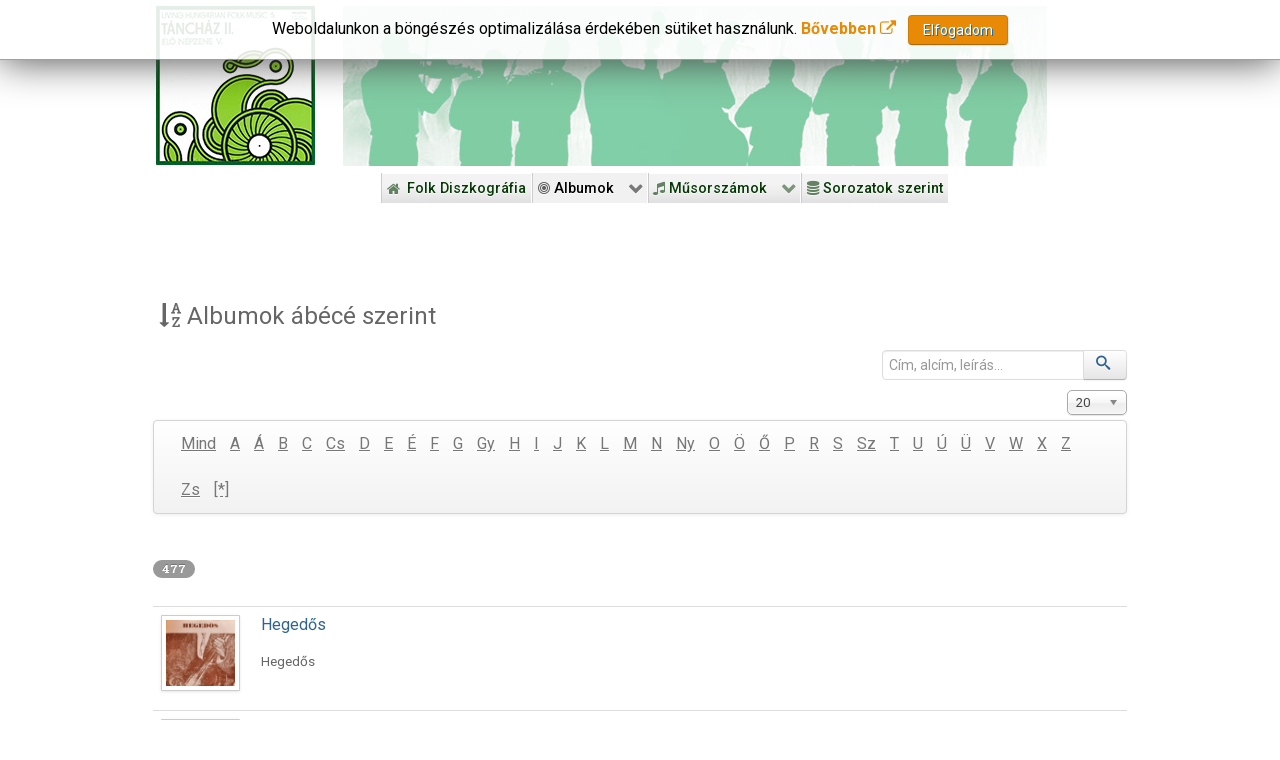

--- FILE ---
content_type: text/html; charset=utf-8
request_url: https://lemezek.tanchaz.hu/index.php/albumok/abece-szerint?start=160
body_size: 10739
content:
<!DOCTYPE html>
<html lang="hu-HU" dir="ltr">
        
<head>
    
            <meta name="viewport" content="width=device-width, initial-scale=1.0">
        <meta http-equiv="X-UA-Compatible" content="IE=edge" />
        

                <link rel="icon" type="image/x-icon" href="/templates/g5_hydrogen/custom/images/assets/images/favicon.ico" />
        
                <link rel="apple-touch-icon" sizes="180x180" href="/templates/g5_hydrogen/custom/images/assets/images/cd_touch.png">
        <link rel="icon" sizes="192x192" href="/templates/g5_hydrogen/custom/images/assets/images/cd_touch.png">
            
         <meta charset="utf-8" />
	<base href="https://lemezek.tanchaz.hu/index.php/albumok/abece-szerint" />
	<meta name="title" content="Ábécé szerint" />
	<meta name="generator" content="Joomla! - Open Source Content Management" />
	<title>Folk Diszkográfia - Ábécé szerint</title>
	<link href="/index.php/albumok/abece-szerint?format=feed&amp;type=rss" rel="alternate" type="application/rss+xml" title="RSS 2.0" />
	<link href="/index.php/albumok/abece-szerint?format=feed&amp;type=atom" rel="alternate" type="application/atom+xml" title="Atom 1.0" />
	<link href="/favicon.ico" rel="shortcut icon" type="image/vnd.microsoft.icon" />
	<link href="/media/plg_system_browserupdatewarning/css/BrowserUpdateWarning.css" rel="stylesheet" />
	<link href="/components/com_ibfolk/assets/css/style.css" rel="stylesheet" />
	<link href="/media/jui/css/chosen.css?8ecfc6c37710feb3fc25ae39c9b75add" rel="stylesheet" />
	<link href="/media/jui/css/jquery.searchtools.css?8ecfc6c37710feb3fc25ae39c9b75add" rel="stylesheet" />
	<link href="/plugins/system/jce/css/content.css?aa754b1f19c7df490be4b958cf085e7c" rel="stylesheet" />
	<link href="/plugins/system/wfmediaelement/css/mediaelementplayer.min.css?8ecfc6c37710feb3fc25ae39c9b75add" rel="stylesheet" />
	<link href="/media/plg_system_jcemediabox/css/jcemediabox.min.css?7d30aa8b30a57b85d658fcd54426884a" rel="stylesheet" />
	<link href="/modules/mod_jbcookies/assets/css/jbcookies.css" rel="stylesheet" />
	<link href="/media/system/css/modal.css?8ecfc6c37710feb3fc25ae39c9b75add" rel="stylesheet" />
	<link href="https://lemezek.tanchaz.hu/plugins/content/addtoany/addtoany.css" rel="stylesheet" />
	<link href="/media/gantry5/engines/nucleus/css-compiled/nucleus.css" rel="stylesheet" />
	<link href="/templates/g5_hydrogen/custom/css-compiled/hydrogen_9.css" rel="stylesheet" />
	<link href="/media/gantry5/assets/css/bootstrap-gantry.css" rel="stylesheet" />
	<link href="/media/gantry5/engines/nucleus/css-compiled/joomla.css" rel="stylesheet" />
	<link href="/media/jui/css/icomoon.css" rel="stylesheet" />
	<link href="/media/gantry5/assets/css/font-awesome.min.css" rel="stylesheet" />
	<link href="/templates/g5_hydrogen/custom/css-compiled/hydrogen-joomla_9.css" rel="stylesheet" />
	<link href="/templates/g5_hydrogen/custom/css-compiled/custom_9.css" rel="stylesheet" />
	<style>
#scrollToTop {
	cursor: pointer;
	font-size: 0.9em;
	position: fixed;
	text-align: center;
	z-index: 9999;
	-webkit-transition: background-color 0.2s ease-in-out;
	-moz-transition: background-color 0.2s ease-in-out;
	-ms-transition: background-color 0.2s ease-in-out;
	-o-transition: background-color 0.2s ease-in-out;
	transition: background-color 0.2s ease-in-out;

	background: #121212;
	color: #d6cece;
	border-radius: 3px;
	padding-left: 0px;
	padding-right: 0px;
	padding-top: 2px;
	padding-bottom: 2px;
	right: 20px; bottom: 20px;
}

#scrollToTop:hover {
	background: #0088cc;
	color: #ffffff;
}

#scrollToTop > img {
	display: block;
	margin: 0 auto;
}
	</style>
	<script type="application/json" class="joomla-script-options new">{"csrf.token":"373214588abf97fc2c24da504f052eaf","system.paths":{"root":"","base":""},"joomla.jtext":{"PLG_SYS_BROWSERUPDATEWARNING_JS_TIMETOUPGRADE":"It&#39;s time to upgrade your browser.","PLG_SYS_BROWSERUPDATEWARNING_JS_UPDATECURRENT":"Click here to update your current browser","PLG_SYS_BROWSERUPDATEWARNING_JS_IE":"Download Internet Explorer","PLG_SYS_BROWSERUPDATEWARNING_JS_SAFARI":"Download Safari","PLG_SYS_BROWSERUPDATEWARNING_JS_FIREFOX":"Download Firefox","PLG_SYS_BROWSERUPDATEWARNING_JS_CHROME":"Download Chrome","PLG_SYS_BROWSERUPDATEWARNING_JS_OPERA":"Download Opera","PLG_SYS_BROWSERUPDATEWARNING_JS_WHYSHOULDI":"Why you should update:","PLG_SYS_BROWSERUPDATEWARNING_JS_WHYFASTER":"Websites load faster","PLG_SYS_BROWSERUPDATEWARNING_JS_WHYSAFER":"Safer Browsing","PLG_SYS_BROWSERUPDATEWARNING_JS_WHYRENDER":"Websites render correctly","PLG_SYS_BROWSERUPDATEWARNING_JS_WHYMORE":"Other great features","PLG_SYS_BROWSERUPDATEWARNING_JS_CONTINUE":"Continue"}}</script>
	<script src="/media/jui/js/jquery.min.js?8ecfc6c37710feb3fc25ae39c9b75add"></script>
	<script src="/media/jui/js/jquery-noconflict.js?8ecfc6c37710feb3fc25ae39c9b75add"></script>
	<script src="/media/jui/js/jquery-migrate.min.js?8ecfc6c37710feb3fc25ae39c9b75add"></script>
	<script src="/media/plg_system_sl_scrolltotop/js/scrolltotop_jq.js"></script>
	<script src="/media/system/js/mootools-core.js?8ecfc6c37710feb3fc25ae39c9b75add"></script>
	<script src="/media/system/js/core.js?8ecfc6c37710feb3fc25ae39c9b75add"></script>
	<script src="/media/system/js/mootools-more.js?8ecfc6c37710feb3fc25ae39c9b75add"></script>
	<script src="/media/plg_system_browserupdatewarning/js/BrowserUpdateWarning.js"></script>
	<script src="/media/system/js/polyfill.filter.js?8ecfc6c37710feb3fc25ae39c9b75add"></script>
	<script src="/media/system/js/polyfill.xpath.js?8ecfc6c37710feb3fc25ae39c9b75add"></script>
	<script src="/media/system/js/tabs-state.js?8ecfc6c37710feb3fc25ae39c9b75add"></script>
	<script src="/media/jui/js/chosen.jquery.min.js?8ecfc6c37710feb3fc25ae39c9b75add"></script>
	<script src="/media/jui/js/jquery.searchtools.min.js?8ecfc6c37710feb3fc25ae39c9b75add"></script>
	<script src="/media/jui/js/bootstrap.min.js?8ecfc6c37710feb3fc25ae39c9b75add"></script>
	<script src="/plugins/system/wfmediaelement/js/mediaelement-and-player.min.js?8ecfc6c37710feb3fc25ae39c9b75add"></script>
	<script src="/media/plg_system_jcemediabox/js/jcemediabox.min.js?7d30aa8b30a57b85d658fcd54426884a"></script>
	<script src="/media/system/js/modal.js?8ecfc6c37710feb3fc25ae39c9b75add"></script>
	<script src="https://static.addtoany.com/menu/page.js" defer></script>
	<script>
jQuery(document).ready(function() {
	jQuery(document.body).SLScrollToTop({
		'image':		'<i class="fa fa-fw fa-2x fa-arrow-circle-o-up" alt="Top"></i>',
		'text':			'',
		'title':		'Top',
		'className':	'scrollToTop',
		'duration':		500
	});
});window.addEvent('domready',function(){
Joomla.JText.load();
var plg_system_browserupdatewarning_cookie = Cookie.read('plg_system_browserupdatewarning');
	if(!plg_system_browserupdatewarning_cookie) {
		var plg_system_browserupdatewarning = new BrowserUpdateWarning({
			'opacity': 30,
			'imagesDirectory': '/media/plg_system_browserupdatewarning/images/',
			'allowContinue':true,
			'minVersion_ie':9,
			'downloadOptions':["ie","safari","firefox","chrome","opera"]
		});
		plg_system_browserupdatewarning.check();
	}
});
var plg_system_browserupdatewarning_language = []
var plg_system_browserupdatewarning_cookiepath = '';
	jQuery(function ($) {
		initChosen();
		$("body").on("subform-row-add", initChosen);

		function initChosen(event, container)
		{
			container = container || document;
			$(container).find("select").chosen({"disable_search_threshold":12,"search_contains":true,"allow_single_deselect":true,"placeholder_text_multiple":"\u00cdrjon be vagy v\u00e1lasszon ki n\u00e9h\u00e1ny be\u00e1ll\u00edt\u00e1st","placeholder_text_single":"A nyelvi csomag nem egyezik ezzel a Joomla!-verzi\u00f3val. Hi\u00e1nyozhat n\u00e9h\u00e1ny karakterl\u00e1nc.","no_results_text":"Nincsenek egyez\u0151 eredm\u00e9nyek"});
		}
	});
	
				(function($){
					$(document).ready(function() {
						$('#adminForm').searchtools(
							{"filtersHidden":true,"defaultLimit":"20","searchFieldSelector":"#filter_search","orderFieldSelector":"#list_fullordering","formSelector":"#adminForm"}
						);
					});
				})(jQuery);
			jQuery(function($){ initTooltips(); $("body").on("subform-row-add", initTooltips); function initTooltips (event, container) { container = container || document;$(container).find(".hasTooltip").tooltip({"html": true,"container": "body"});} });jQuery(document).ready(function($){$("audio,video").mediaelementplayer();});jQuery(document).ready(function(){WfMediabox.init({"base":"\/","theme":"squeeze","width":"80%","height":"","lightbox":0,"shadowbox":0,"icons":1,"overlay":1,"overlay_opacity":0.8,"overlay_color":"#000000","transition_speed":500,"close":2,"labels":{"close":"PLG_SYSTEM_JCEMEDIABOX_LABEL_CLOSE","next":"PLG_SYSTEM_JCEMEDIABOX_LABEL_NEXT","previous":"PLG_SYSTEM_JCEMEDIABOX_LABEL_PREVIOUS","cancel":"PLG_SYSTEM_JCEMEDIABOX_LABEL_CANCEL","numbers":"PLG_SYSTEM_JCEMEDIABOX_LABEL_NUMBERS","numbers_count":"PLG_SYSTEM_JCEMEDIABOX_LABEL_NUMBERS_COUNT","download":"PLG_SYSTEM_JCEMEDIABOX_LABEL_DOWNLOAD"},"swipe":true,"expand_on_click":true});});
		jQuery(function($) {
			SqueezeBox.initialize({});
			initSqueezeBox();
			$(document).on('subform-row-add', initSqueezeBox);

			function initSqueezeBox(event, container)
			{
				SqueezeBox.assign($(container || document).find('a.jbcookies').get(), {
					parse: 'rel'
				});
			}
		});

		window.jModalClose = function () {
			SqueezeBox.close();
		};

		// Add extra modal close functionality for tinyMCE-based editors
		document.onreadystatechange = function () {
			if (document.readyState == 'interactive' && typeof tinyMCE != 'undefined' && tinyMCE)
			{
				if (typeof window.jModalClose_no_tinyMCE === 'undefined')
				{
					window.jModalClose_no_tinyMCE = typeof(jModalClose) == 'function'  ?  jModalClose  :  false;

					jModalClose = function () {
						if (window.jModalClose_no_tinyMCE) window.jModalClose_no_tinyMCE.apply(this, arguments);
						tinyMCE.activeEditor.windowManager.close();
					};
				}

				if (typeof window.SqueezeBoxClose_no_tinyMCE === 'undefined')
				{
					if (typeof(SqueezeBox) == 'undefined')  SqueezeBox = {};
					window.SqueezeBoxClose_no_tinyMCE = typeof(SqueezeBox.close) == 'function'  ?  SqueezeBox.close  :  false;

					SqueezeBox.close = function () {
						if (window.SqueezeBoxClose_no_tinyMCE)  window.SqueezeBoxClose_no_tinyMCE.apply(this, arguments);
						tinyMCE.activeEditor.windowManager.close();
					};
				}
			}
		};
		
	</script>

    
                    <link rel="icon" type="image/png" href="https://lemezek.tanchaz.hu/favicon-96x96.png" sizes="96x96" />
<link rel="icon" type="image/svg+xml" href="https://lemezek.tanchaz.hu/favicon.svg" />
<link rel="shortcut icon" href="https://lemezek.tanchaz.hu/favicon.ico" />
<link rel="apple-touch-icon" sizes="180x180" href="https://lemezek.tanchaz.hu/apple-touch-icon.png" />
<link rel="manifest" href="https://lemezek.tanchaz.hu/site.webmanifest" />
<!-- Google tag (gtag.js) -->
<script async src="https://www.googletagmanager.com/gtag/js?id=G-2GF4Z5XF16"></script>
<script>
  window.dataLayer = window.dataLayer || [];
  function gtag(){dataLayer.push(arguments);}
  gtag('js', new Date());

  gtag('config', 'G-2GF4Z5XF16');
</script>
            
</head>

    <body class="gantry site com_ibfolk view-albums no-layout no-task dir-ltr itemid-1578 outline-9 g-offcanvas-left g-2column-left g-style-preset1">
        <div x-ms-format-detection="none">
        <div id="g-offcanvas"  data-g-offcanvas-swipe="1" data-g-offcanvas-css3="1">
                        <div class="g-grid">                        

        <div class="g-block size-100">
             <div id="mobile-menu-8396-particle" class="g-content g-particle">            <div id="g-mobilemenu-container" data-g-menu-breakpoint="64rem"></div>
            </div>
        </div>
            </div>
    </div>
        <div id="g-page-surround">
                        <div class="g-offcanvas-hide g-offcanvas-toggle" data-offcanvas-toggle><i class="fa fa-fw fa-bars"></i></div>
                                
                                


                
    
                    <header id="g-header">
                    <div class="g-container">                                <div class="g-grid">                        

        <div class="g-block size-21 center">
             <div id="logo-2607-particle" class="g-content g-particle">            <a href="/index.php/" target="_self" title="Magyar Folk Revival Diszkográfia" aria-label="Magyar Folk Revival Diszkográfia"  class="gantry-logo">
                        <img src="/templates/g5_hydrogen/custom/images/hungaroton_slpx_18042.jpg"  alt="Magyar Folk Revival Diszkográfia" />
            </a>
            </div>
        </div>
                    

        <div class="g-block size-79 align-left no-mobile">
             <div id="logo-9973-particle" class="g-content g-particle">            <a href="/" target="_self" title="Folk Revival Diszkográfia" aria-label="Folk Revival Diszkográfia" rel="home" class="gantry-logo">
                        <img src="/templates/g5_hydrogen/custom/images/silhouette.jpg"  alt="Folk Revival Diszkográfia" />
            </a>
            </div>
        </div>
            </div>
            </div>
        
        </header>
    
                    


                
    
                    <section id="g-navigation">
                    <div class="g-container">                                <div class="g-grid">                        

        <div class="g-block size-100">
             <div id="custom-9972-particle" class="g-content g-particle">            &nbsp;
            </div>
        </div>
            </div>
                            <div class="g-grid">                        

        <div class="g-block size-5">
             <div class="spacer"></div>
        </div>
                    

        <div class="g-block size-95 center no-mobile">
             <div id="custom-6309-particle" class="g-content g-particle">            
            </div>
        </div>
            </div>
                            <div class="g-grid">                        

        <div class="g-block size-100 no-mobile">
             <div id="menu-6961-particle" class="g-content g-particle">            <nav class="g-main-nav" data-g-hover-expand="true">
        <ul class="g-toplevel">
                                                                                                                
        
                
        
                
        
        <li class="g-menu-item g-menu-item-type-component g-menu-item-101 g-standard  ">
                            <a class="g-menu-item-container" href="/index.php">
                                                <i class="fa fa-home" aria-hidden="true"></i>
                                                    <span class="g-menu-item-content">
                                    <span class="g-menu-item-title">Folk Diszkográfia</span>
            
                    </span>
                                                </a>
                                </li>
    
                                                                                                
        
                
        
                
        
        <li class="g-menu-item g-menu-item-type-separator g-menu-item-1930 g-parent active g-standard  ">
                            <div class="g-menu-item-container" data-g-menuparent="">                                                                            <span class="g-separator g-menu-item-content">            <span class="g-menu-item-title"><i class="fa fa-bullseye"></i>&nbsp;Albumok</span>
            </span>
                                        <span class="g-menu-parent-indicator"></span>                            </div>                                                                <ul class="g-dropdown g-inactive g-fade g-dropdown-right">
            <li class="g-dropdown-column">
                        <div class="g-grid">
                        <div class="g-block size-100">
            <ul class="g-sublevel">
                <li class="g-level-1 g-go-back">
                    <a class="g-menu-item-container" href="#" data-g-menuparent=""><span>Back</span></a>
                </li>
                                                                                                                    
        
                
        
                
        
        <li class="g-menu-item g-menu-item-type-component g-menu-item-1578 active  myalbum">
                            <a class="g-menu-item-container" href="/index.php/albumok/abece-szerint">
                                                                <span class="g-menu-item-content">
                                    <span class="g-menu-item-title"><i class="fa fa-sort-alpha-asc"></i>&nbsp;Ábécé szerint</span>
            
                    </span>
                                                </a>
                                </li>
    
                                                                                                
        
                
        
                
        
        <li class="g-menu-item g-menu-item-type-component g-menu-item-1141  myalbum">
                            <a class="g-menu-item-container" href="/index.php/albumok/kiadasi-evek-szerint">
                                                                <span class="g-menu-item-content">
                                    <span class="g-menu-item-title"><i class="fa fa-calendar"></i>&nbsp;Kiadási évek szerint</span>
            
                    </span>
                                                </a>
                                </li>
    
                                                                                                
        
                
        
                
        
        <li class="g-menu-item g-menu-item-type-component g-menu-item-1865  myalbum">
                            <a class="g-menu-item-container" href="/index.php/albumok/kiadok-szerint">
                                                                <span class="g-menu-item-content">
                                    <span class="g-menu-item-title"><i class="fa fa-th-large"></i>&nbsp;Kiadók szerint</span>
            
                    </span>
                                                </a>
                                </li>
    
                                                                                                
        
                
        
                
        
        <li class="g-menu-item g-menu-item-type-component g-menu-item-1863  myalbum">
                            <a class="g-menu-item-container" href="/index.php/albumok/orszagok-szerint">
                                                                <span class="g-menu-item-content">
                                    <span class="g-menu-item-title"><i class="fa fa-globe"></i>&nbsp;Országok szerint</span>
            
                    </span>
                                                </a>
                                </li>
    
                                                                                                
        
                
        
                
        
        <li class="g-menu-item g-menu-item-type-component g-menu-item-2110  myalbum">
                            <a class="g-menu-item-container" href="/index.php/albumok/sorozatok-szerint">
                                                                <span class="g-menu-item-content">
                                    <span class="g-menu-item-title"><i class="fa fa-database"></i>&nbsp;Sorozatok szerint</span>
            
                    </span>
                                                </a>
                                </li>
    
                                                                                                
        
                
        
                
        
        <li class="g-menu-item g-menu-item-type-component g-menu-item-1864  myalbum">
                            <a class="g-menu-item-container" href="/index.php/albumok/adathordozok-szerint">
                                                                <span class="g-menu-item-content">
                                    <span class="g-menu-item-title"><i class="fa fa-archive"></i>&nbsp;Adathordozók szerint</span>
            
                    </span>
                                                </a>
                                </li>
    
                                                                                                
        
                
        
                
        
        <li class="g-menu-item g-menu-item-type-component g-menu-item-1896  myalbum">
                            <a class="g-menu-item-container" href="/index.php/albumok/mufajok-szerint">
                                                                <span class="g-menu-item-content">
                                    <span class="g-menu-item-title"><i class="fa fa-bolt"></i>&nbsp;Műfajok szerint</span>
            
                    </span>
                                                </a>
                                </li>
    
                                                                                                
        
                
        
                
        
        <li class="g-menu-item g-menu-item-type-component g-menu-item-2099  myalbum">
                            <a class="g-menu-item-container" href="/index.php/albumok/albumtipusok-szerint">
                                                                <span class="g-menu-item-content">
                                    <span class="g-menu-item-title"><i class="fa fa-th"></i>&nbsp;Albumtípusok szerint</span>
            
                    </span>
                                                </a>
                                </li>
    
                                                                                                
        
                
        
                
        
        <li class="g-menu-item g-menu-item-type-component g-menu-item-1934  myalbum">
                            <a class="g-menu-item-container" href="/index.php/albumok/egyuttesek-szerint">
                                                                <span class="g-menu-item-content">
                                    <span class="g-menu-item-title"><span class="icon-cogs"></span>&nbsp;Együttesek szerint</span>
            
                    </span>
                                                </a>
                                </li>
    
                                                                                                
        
                
        
                
        
        <li class="g-menu-item g-menu-item-type-component g-menu-item-1929  myalbum">
                            <a class="g-menu-item-container" href="/index.php/albumok/eloadok-szerint">
                                                                <span class="g-menu-item-content">
                                    <span class="g-menu-item-title"><i class="fa fa-user"></i>&nbsp;Előadók szerint</span>
            
                    </span>
                                                </a>
                                </li>
    
                                                                                                
        
                
        
                
        
        <li class="g-menu-item g-menu-item-type-component g-menu-item-1933  myalbum">
                            <a class="g-menu-item-container" href="/index.php/albumok/szerzok-szerint">
                                                                <span class="g-menu-item-content">
                                    <span class="g-menu-item-title"><i class="fa fa-user-o"></i>&nbsp;Szerzők szerint</span>
            
                    </span>
                                                </a>
                                </li>
    
                                                                                                
        
                
        
                
        
        <li class="g-menu-item g-menu-item-type-component g-menu-item-1944  myalbum">
                            <a class="g-menu-item-container" href="/index.php/albumok/kereses">
                                                                <span class="g-menu-item-content">
                                    <span class="g-menu-item-title"><i class="fa fa-search"></i>&nbsp;Keresés</span>
            
                    </span>
                                                </a>
                                </li>
    
    
            </ul>
        </div>
            </div>

            </li>
        </ul>
            </li>
    
                                                                                                
        
                
        
                
        
        <li class="g-menu-item g-menu-item-type-separator g-menu-item-1140 g-parent g-standard  ">
                            <div class="g-menu-item-container" data-g-menuparent="">                                                                            <span class="g-separator g-menu-item-content">            <span class="g-menu-item-title"><i class="fa fa-music"></i>&nbsp;Műsorszámok</span>
            </span>
                                        <span class="g-menu-parent-indicator"></span>                            </div>                                                                <ul class="g-dropdown g-inactive g-fade g-dropdown-right">
            <li class="g-dropdown-column">
                        <div class="g-grid">
                        <div class="g-block size-100">
            <ul class="g-sublevel">
                <li class="g-level-1 g-go-back">
                    <a class="g-menu-item-container" href="#" data-g-menuparent=""><span>Back</span></a>
                </li>
                                                                                                                    
        
                
        
                
        
        <li class="g-menu-item g-menu-item-type-component g-menu-item-1129  mytrack">
                            <a class="g-menu-item-container" href="/index.php/musorszamok/abece-szerint">
                                                                <span class="g-menu-item-content">
                                    <span class="g-menu-item-title"><i class="fa fa-sort-alpha-asc"></i>&nbsp;Ábécé szerint</span>
            
                    </span>
                                                </a>
                                </li>
    
                                                                                                
        
                
        
                
        
        <li class="g-menu-item g-menu-item-type-component g-menu-item-1142  mytrack">
                            <a class="g-menu-item-container" href="/index.php/musorszamok/egyuttesek-szerint">
                                                                <span class="g-menu-item-content">
                                    <span class="g-menu-item-title"><span class="icon-cogs"></span>&nbsp;Együttesek szerint</span>
            
                    </span>
                                                </a>
                                </li>
    
                                                                                                
        
                
        
                
        
        <li class="g-menu-item g-menu-item-type-component g-menu-item-1391  mytrack">
                            <a class="g-menu-item-container" href="/index.php/musorszamok/eloadok-szerint">
                                                                <span class="g-menu-item-content">
                                    <span class="g-menu-item-title"><i class="fa fa-user"></i>&nbsp;Előadók szerint</span>
            
                    </span>
                                                </a>
                                </li>
    
                                                                                                
        
                
        
                
        
        <li class="g-menu-item g-menu-item-type-component g-menu-item-1928  mytrack">
                            <a class="g-menu-item-container" href="/index.php/musorszamok/szerzok-szerint">
                                                                <span class="g-menu-item-content">
                                    <span class="g-menu-item-title"><i class="fa fa-user-o"></i>&nbsp;Szerzők szerint</span>
            
                    </span>
                                                </a>
                                </li>
    
                                                                                                
        
                
        
                
        
        <li class="g-menu-item g-menu-item-type-component g-menu-item-2111  mytrack">
                            <a class="g-menu-item-container" href="/index.php/musorszamok/sorozatok-szerint">
                                                                <span class="g-menu-item-content">
                                    <span class="g-menu-item-title"><i class="fa fa-database"></i>&nbsp;Sorozatok szerint</span>
            
                    </span>
                                                </a>
                                </li>
    
                                                                                                
        
                
        
                
        
        <li class="g-menu-item g-menu-item-type-component g-menu-item-1937  mytrack">
                            <a class="g-menu-item-container" href="/index.php/musorszamok/kiadok-szerint">
                                                                <span class="g-menu-item-content">
                                    <span class="g-menu-item-title"><i class="fa fa-th-large"></i>&nbsp;Kiadók szerint</span>
            
                    </span>
                                                </a>
                                </li>
    
                                                                                                
        
                
        
                
        
        <li class="g-menu-item g-menu-item-type-component g-menu-item-1938  mytrack">
                            <a class="g-menu-item-container" href="/index.php/musorszamok/kiadasi-evek-szerint">
                                                                <span class="g-menu-item-content">
                                    <span class="g-menu-item-title"><i class="fa fa-calendar"></i>&nbsp;Kiadási évek szerint</span>
            
                    </span>
                                                </a>
                                </li>
    
                                                                                                
        
                
        
                
        
        <li class="g-menu-item g-menu-item-type-component g-menu-item-1940  mytrack">
                            <a class="g-menu-item-container" href="/index.php/musorszamok/orszagok-szerint">
                                                                <span class="g-menu-item-content">
                                    <span class="g-menu-item-title"><i class="fa fa-globe"></i>&nbsp;Országok szerint</span>
            
                    </span>
                                                </a>
                                </li>
    
                                                                                                
        
                
        
                
        
        <li class="g-menu-item g-menu-item-type-component g-menu-item-1941  mytrack">
                            <a class="g-menu-item-container" href="/index.php/musorszamok/adathordozok-szerint">
                                                                <span class="g-menu-item-content">
                                    <span class="g-menu-item-title"><i class="fa fa-archive"></i>&nbsp;Adathordozók szerint</span>
            
                    </span>
                                                </a>
                                </li>
    
                                                                                                
        
                
        
                
        
        <li class="g-menu-item g-menu-item-type-component g-menu-item-1942  mytrack">
                            <a class="g-menu-item-container" href="/index.php/musorszamok/mufajok-szerint">
                                                                <span class="g-menu-item-content">
                                    <span class="g-menu-item-title"><i class="fa fa-bolt"></i>&nbsp;Műfajok szerint</span>
            
                    </span>
                                                </a>
                                </li>
    
                                                                                                
        
                
        
                
        
        <li class="g-menu-item g-menu-item-type-component g-menu-item-2100  mytrack">
                            <a class="g-menu-item-container" href="/index.php/musorszamok/albumtipusok-szerint">
                                                                <span class="g-menu-item-content">
                                    <span class="g-menu-item-title"><i class="fa fa-th"></i>&nbsp;Albumtípusok szerint</span>
            
                    </span>
                                                </a>
                                </li>
    
                                                                                                
        
                
        
                
        
        <li class="g-menu-item g-menu-item-type-component g-menu-item-1939  mytrack">
                            <a class="g-menu-item-container" href="/index.php/musorszamok/kereses">
                                                                <span class="g-menu-item-content">
                                    <span class="g-menu-item-title"><i class="fa fa-search"></i>&nbsp;Keresés</span>
            
                    </span>
                                                </a>
                                </li>
    
    
            </ul>
        </div>
            </div>

            </li>
        </ul>
            </li>
    
                                                                                                
        
                
        
                
        
        <li class="g-menu-item g-menu-item-type-url g-menu-item-601 g-standard  ">
                            <a class="g-menu-item-container mobile-only" href="http://tanchaz.hu/">
                                                <i class="fa fa-external-link-square" aria-hidden="true"></i>
                                                    <span class="g-menu-item-content">
                                    <span class="g-menu-item-title">tanchaz.hu</span>
            
                    </span>
                                                </a>
                                </li>
    
                                                                                                
        
                
        
                
        
        <li class="g-menu-item g-menu-item-type-url g-menu-item-2149 g-standard  ">
                            <a class="g-menu-item-container mobile-only" href="http://tanchaz50.hu/">
                                                <i class="fa fa-external-link-square" aria-hidden="true"></i>
                                                    <span class="g-menu-item-content">
                                    <span class="g-menu-item-title">Táncház 50</span>
            
                    </span>
                                                </a>
                                </li>
    
                                                                                                
        
                
        
                
        
        <li class="g-menu-item g-menu-item-type-url g-menu-item-2150 g-standard  ">
                            <a class="g-menu-item-container mobile-only" href="http://tanchazakademia.hu/">
                                                <i class="fa fa-external-link-square" aria-hidden="true"></i>
                                                    <span class="g-menu-item-content">
                                    <span class="g-menu-item-title">Táncház Akadémia</span>
            
                    </span>
                                                </a>
                                </li>
    
                                                                                                
        
                
        
                
        
        <li class="g-menu-item g-menu-item-type-url g-menu-item-600 g-standard  ">
                            <a class="g-menu-item-container mobile-only" href="http://tanchaztalalkozo.hu/">
                                                <i class="fa fa-external-link-square" aria-hidden="true"></i>
                                                    <span class="g-menu-item-content">
                                    <span class="g-menu-item-title">Táncháztalálkozó</span>
            
                    </span>
                                                </a>
                                </li>
    
                                                                                                
        
                
        
                
        
        <li class="g-menu-item g-menu-item-type-url g-menu-item-599 g-standard  ">
                            <a class="g-menu-item-container mobile-only" href="http://folkmagazin.hu/">
                                                <i class="fa fa-external-link-square" aria-hidden="true"></i>
                                                    <span class="g-menu-item-content">
                                    <span class="g-menu-item-title">folkMAGazin</span>
            
                    </span>
                                                </a>
                                </li>
    
                                                                                                
        
                
        
                
        
        <li class="g-menu-item g-menu-item-type-url g-menu-item-776 g-standard  ">
                            <a class="g-menu-item-container mobile-only" href="http://nepmuveszetmesterei.hu">
                                                <i class="fa fa-external-link-square" aria-hidden="true"></i>
                                                    <span class="g-menu-item-content">
                                    <span class="g-menu-item-title">Népművészet Mesterei</span>
            
                    </span>
                                                </a>
                                </li>
    
                                                                                                
        
                
        
                
        
        <li class="g-menu-item g-menu-item-type-url g-menu-item-984 g-standard  ">
                            <a class="g-menu-item-container mobile-only" href="http://nepmuveszetifjumesterei.hu">
                                                <i class="fa fa-external-link-square" aria-hidden="true"></i>
                                                    <span class="g-menu-item-content">
                                    <span class="g-menu-item-title">Népművészet Ifjú Mesterei</span>
            
                    </span>
                                                </a>
                                </li>
    
                                                                                                
        
                
        
                
        
        <li class="g-menu-item g-menu-item-type-url g-menu-item-777 g-standard  ">
                            <a class="g-menu-item-container mobile-only" href="http://tudasbazis.tanchaz.hu">
                                                <i class="fa fa-external-link-square" aria-hidden="true"></i>
                                                    <span class="g-menu-item-content">
                                    <span class="g-menu-item-title">Tudásbázis</span>
            
                    </span>
                                                </a>
                                </li>
    
                                                                                                
        
                
        
                
        
        <li class="g-menu-item g-menu-item-type-component g-menu-item-2109 g-standard  ">
                            <a class="g-menu-item-container" href="/index.php/sorozatok-szerint">
                                                                <span class="g-menu-item-content">
                                    <span class="g-menu-item-title"><i class="fa fa-database"></i>&nbsp;Sorozatok szerint</span>
            
                    </span>
                                                </a>
                                </li>
    
                                                                                                
        
                
        
                
        
        <li class="g-menu-item g-menu-item-type-component g-menu-item-1135 g-standard  ">
                            <a class="g-menu-item-container mobile-only" href="/index.php/kapcsolat">
                                                <i class="fa fa-connectdevelop" aria-hidden="true"></i>
                                                    <span class="g-menu-item-content">
                                    <span class="g-menu-item-title">Kapcsolat</span>
            
                    </span>
                                                </a>
                                </li>
    
    
        </ul>
    </nav>
            </div>
        </div>
            </div>
            </div>
        
        </section>
    
                
                                
                
    
                <section id="g-container-main" class="g-wrapper">
                <div class="g-container">                    <div class="g-grid">                        

        <div class="g-block size-100">
             <main id="g-main">
                                            <div class="g-grid">                        

        <div class="g-block size-100">
             <div class="g-content">
                                    <div class="platform-content"><div class="moduletable ">
						<!--googleoff: all-->
	<!-- Template Default bootstrap -->
	<div class="jb cookie top white orange ">
	    
		<!-- BG color -->
		<div class='jb cookie-bg white'></div>
	    
		<h2>In order to provide you with the best online experience this website uses cookies.</h2>
	     
		<!--<p>-->
          Weboldalunkon a böngészés optimalizálása érdekében sütiket használunk.												<!-- Button to trigger modal -->
					<a href="#jbcookies" data-toggle="modal">Bővebben <i class="fa fa-external-link"></i></a>&nbsp;&nbsp;
									<!--</p>-->
	    
		<div class="btn btn-primary jb accept orange">Elfogadom</div>
	    
	</div>
	
		    <!-- Modal -->
		<div id="jbcookies" class="modal hide fade">
			<div class="modal-header">
				<button type="button" class="close" data-dismiss="modal" aria-hidden="true">×</button>
				<h3><span style="color: #e88a05;"><i class="fa fa-info-circle"></i> Tájékoztatás</span></h3>
			</div>
			<div class="modal-body">
				Az Uniós törvények értelmében fel kell hívnunk a figyelmét arra, hogy ez a weboldal ún. „cookie”-kat, magyarul „süti”-ket használ. A sütik apró, teljes mértékben veszélytelen fájlok, amelyeket a weboldal helyez el az Ön eszközén, hogy minél egyszerűbbé tegye az Ön számára a böngészést. A sütiket letilthatja a böngészője beállításaiban. Amennyiben ezt nem teszi meg, illetve ha az „Elfogadom” feliratú gombra kattint,  azzal hozzájárul a sütik használatához.<hr>Az elfogadást követően ez a figyelmeztetés csak akkor jelenik meg újra, ha törli az ideiglenes fájlokat a böngészőjéből.			</div>
			<div class="modal-footer">
				<button class="btn" data-dismiss="modal" aria-hidden="true">Bezárás</button>
			</div>
		</div>
	
<!--googleon: all-->


	
	<script type="text/javascript">
	    jQuery(document).ready(function () { 
		
			function setCookie(c_name,value,exdays)
			{
				var exdate=new Date();
				exdate.setDate(exdate.getDate() + exdays);
				var c_value=escape(value) + ((exdays==null) ? "" : "; expires="+exdate.toUTCString()) + "; path=/";
				document.cookie=c_name + "=" + c_value;
			}
			
			function readCookie(name) {
				var nameEQ = name + "=";
				var jb = document.cookie.split(';');
				for(var i=0;i < jb.length;i++) {
					var c = jb[i];
					while (c.charAt(0)==' ') c = c.substring(1,c.length);
						if (c.indexOf(nameEQ) == 0) return c.substring(nameEQ.length,c.length);
					}
				return null;
			}
		    
			var $jb_cookie = jQuery('.jb.cookie');
			var $jb_infoaccept = jQuery('.jb.accept');
			var jbcookies = readCookie('jbcookies');
	
			if(!(jbcookies == "yes")){
			
				$jb_cookie.delay(1000).slideDown('fast'); 
	
				$jb_infoaccept.click(function(){
					setCookie("jbcookies","yes",365);
					jQuery.post('https://lemezek.tanchaz.hu/index.php/albumok/abece-szerint', 'set_cookie=1', function(){});
					$jb_cookie.slideUp('slow');
				});
			} 
	    });
	</script>

		</div></div>
            
        </div>
        </div>
            </div>
                            <div class="g-grid">                        

        <div class="g-block size-100">
             <div class="g-system-messages">
                                            <div id="system-message-container">
    </div>

            
    </div>
        </div>
            </div>
                            <div class="g-grid">                        

        <div class="g-block size-100">
             <div class="g-content">
                                                            <div class="platform-content row-fluid"><div class="span12"><div class="albums blog">
	<a name="title"></a>
		<p class="item-title" itemprop="name">
		 <i class="fa fa-sort-alpha-asc"></i>&nbsp;Albumok ábécé szerint	
	</p>
	                        		<form action="/index.php/albumok/kereses?view=find" method="post" id="searchForm" name="searchForm">
                <input type="hidden" name="373214588abf97fc2c24da504f052eaf" value="1" />                <div class="input-append pull-right">
				<input type="text" name="filter[search]" id="filter_search" size="25" maxlength="50" value="" placeholder="Cím, alcím, leírás..." />
                        	<button type="submit" name="Search" value="Keresés" class="btn" />
					<i class="icon-search"></i>
				</button>
                </div>
		</form>
	                <div class="clr clearfix"></div>
        		<form action="https://lemezek.tanchaz.hu/index.php/albumok/abece-szerint?start=160" method="post" name="adminForm" id="adminForm">
<div class="js-stools clearfix">
	<div class="clearfix">
		<div class="js-stools-container-bar">
			
		</div>		
		<div class="js-stools-container-list hidden-phone hidden-tablet">
				<div class="ordering-select hidden-phone">
					<div class="js-stools-field-list">
				<select id="list_limit" name="list[limit]" class="inputbox input-mini" onchange="this.form.submit();">
	<option value="5">5</option>
	<option value="10">10</option>
	<option value="15">15</option>
	<option value="20" selected="selected">20</option>
	<option value="25">25</option>
	<option value="30">30</option>
	
	
	
	
	
</select>
			</div>
			</div>
		</div>
	</div>
		<!-- Filters div -->
	<div class="js-stools-container-filters hidden-phone clearfix">
			</div>
	</div>
<div class="clr clearfix"></div>
        <fieldset class="filters"><div class="navbar"><div class="navbar-inner"><ul class="nav"><li class="letter"><a href="https://lemezek.tanchaz.hu/index.php/albumok/abece-szerint?start=160#title" onclick="this.form.submit()">Mind</a></li><li class="letter "><a href="https://lemezek.tanchaz.hu/index.php/albumok/abece-szerint?start=160&letter=A#title" onclick="this.form.submit()">A</a></li><li class="letter "><a href="https://lemezek.tanchaz.hu/index.php/albumok/abece-szerint?start=160&letter=Á#title" onclick="this.form.submit()">Á</a></li><li class="letter "><a href="https://lemezek.tanchaz.hu/index.php/albumok/abece-szerint?start=160&letter=B#title" onclick="this.form.submit()">B</a></li><li class="letter "><a href="https://lemezek.tanchaz.hu/index.php/albumok/abece-szerint?start=160&letter=C#title" onclick="this.form.submit()">C</a></li><li class="letter "><a href="https://lemezek.tanchaz.hu/index.php/albumok/abece-szerint?start=160&letter=Cs#title" onclick="this.form.submit()">Cs</a></li><li class="letter "><a href="https://lemezek.tanchaz.hu/index.php/albumok/abece-szerint?start=160&letter=D#title" onclick="this.form.submit()">D</a></li><li class="letter "><a href="https://lemezek.tanchaz.hu/index.php/albumok/abece-szerint?start=160&letter=E#title" onclick="this.form.submit()">E</a></li><li class="letter "><a href="https://lemezek.tanchaz.hu/index.php/albumok/abece-szerint?start=160&letter=É#title" onclick="this.form.submit()">É</a></li><li class="letter "><a href="https://lemezek.tanchaz.hu/index.php/albumok/abece-szerint?start=160&letter=F#title" onclick="this.form.submit()">F</a></li><li class="letter "><a href="https://lemezek.tanchaz.hu/index.php/albumok/abece-szerint?start=160&letter=G#title" onclick="this.form.submit()">G</a></li><li class="letter "><a href="https://lemezek.tanchaz.hu/index.php/albumok/abece-szerint?start=160&letter=Gy#title" onclick="this.form.submit()">Gy</a></li><li class="letter "><a href="https://lemezek.tanchaz.hu/index.php/albumok/abece-szerint?start=160&letter=H#title" onclick="this.form.submit()">H</a></li><li class="letter "><a href="https://lemezek.tanchaz.hu/index.php/albumok/abece-szerint?start=160&letter=I#title" onclick="this.form.submit()">I</a></li><li class="letter "><a href="https://lemezek.tanchaz.hu/index.php/albumok/abece-szerint?start=160&letter=J#title" onclick="this.form.submit()">J</a></li><li class="letter "><a href="https://lemezek.tanchaz.hu/index.php/albumok/abece-szerint?start=160&letter=K#title" onclick="this.form.submit()">K</a></li><li class="letter "><a href="https://lemezek.tanchaz.hu/index.php/albumok/abece-szerint?start=160&letter=L#title" onclick="this.form.submit()">L</a></li><li class="letter "><a href="https://lemezek.tanchaz.hu/index.php/albumok/abece-szerint?start=160&letter=M#title" onclick="this.form.submit()">M</a></li><li class="letter "><a href="https://lemezek.tanchaz.hu/index.php/albumok/abece-szerint?start=160&letter=N#title" onclick="this.form.submit()">N</a></li><li class="letter "><a href="https://lemezek.tanchaz.hu/index.php/albumok/abece-szerint?start=160&letter=Ny#title" onclick="this.form.submit()">Ny</a></li><li class="letter "><a href="https://lemezek.tanchaz.hu/index.php/albumok/abece-szerint?start=160&letter=O#title" onclick="this.form.submit()">O</a></li><li class="letter "><a href="https://lemezek.tanchaz.hu/index.php/albumok/abece-szerint?start=160&letter=Ö#title" onclick="this.form.submit()">Ö</a></li><li class="letter "><a href="https://lemezek.tanchaz.hu/index.php/albumok/abece-szerint?start=160&letter=Ő#title" onclick="this.form.submit()">Ő</a></li><li class="letter "><a href="https://lemezek.tanchaz.hu/index.php/albumok/abece-szerint?start=160&letter=P#title" onclick="this.form.submit()">P</a></li><li class="letter "><a href="https://lemezek.tanchaz.hu/index.php/albumok/abece-szerint?start=160&letter=R#title" onclick="this.form.submit()">R</a></li><li class="letter "><a href="https://lemezek.tanchaz.hu/index.php/albumok/abece-szerint?start=160&letter=S#title" onclick="this.form.submit()">S</a></li><li class="letter "><a href="https://lemezek.tanchaz.hu/index.php/albumok/abece-szerint?start=160&letter=Sz#title" onclick="this.form.submit()">Sz</a></li><li class="letter "><a href="https://lemezek.tanchaz.hu/index.php/albumok/abece-szerint?start=160&letter=T#title" onclick="this.form.submit()">T</a></li><li class="letter "><a href="https://lemezek.tanchaz.hu/index.php/albumok/abece-szerint?start=160&letter=U#title" onclick="this.form.submit()">U</a></li><li class="letter "><a href="https://lemezek.tanchaz.hu/index.php/albumok/abece-szerint?start=160&letter=Ú#title" onclick="this.form.submit()">Ú</a></li><li class="letter "><a href="https://lemezek.tanchaz.hu/index.php/albumok/abece-szerint?start=160&letter=Ü#title" onclick="this.form.submit()">Ü</a></li><li class="letter "><a href="https://lemezek.tanchaz.hu/index.php/albumok/abece-szerint?start=160&letter=V#title" onclick="this.form.submit()">V</a></li><li class="letter "><a href="https://lemezek.tanchaz.hu/index.php/albumok/abece-szerint?start=160&letter=W#title" onclick="this.form.submit()">W</a></li><li class="letter "><a href="https://lemezek.tanchaz.hu/index.php/albumok/abece-szerint?start=160&letter=X#title" onclick="this.form.submit()">X</a></li><li class="letter "><a href="https://lemezek.tanchaz.hu/index.php/albumok/abece-szerint?start=160&letter=Z#title" onclick="this.form.submit()">Z</a></li><li class="letter "><a href="https://lemezek.tanchaz.hu/index.php/albumok/abece-szerint?start=160&letter=Zs#title" onclick="this.form.submit()">Zs</a></li><li class="letter "><a href="https://lemezek.tanchaz.hu/index.php/albumok/abece-szerint?start=160&letter=[*]#title" onclick="this.form.submit()">[*]</a></li></ul></div></div></fieldset>
        	<h3><span class="badge">477</span></h3>
	<table class="table table-hover tracks">
		<tbody>
											<tr>
                                                                                <td width="100px">
                                        <div class="img-intro-left cover">
                                                                                                        <a href="/index.php/albumok/abece-szerint/540-hegedos#title" title="Kép Hegedős"><img class="img-polaroid" src="/images/covers/1985-1989/1986_Hegedos_egyuttes_1.jpg" alt="Kép Hegedős"/></a>
                                                                                        </div>
                                        </td>
                                					<td>
						<div class="track-title">
																				<a href="/index.php/albumok/abece-szerint/540-hegedos#title">Hegedős</a>
									    	<p><small>Hegedős</small></p>
							</div>
											</td>
				</tr>
											<tr>
                                                                                <td width="100px">
                                        <div class="img-intro-left cover">
                                                                                                        <a href="/index.php/albumok/abece-szerint/833-hegyeknek-volgyeben-viragoknak-mezejeben-tizedik-szlovakiai-tanchaztalalkozo#title" title="Kép Hegyeknek völgyében, virágoknak mezejében – Tizedik szlovákiai Táncháztalálkozó"><img class="img-polaroid" src="/images/covers/1995-1999/1999_Hegyeknek_volgyeben_1.jpg" alt="Kép Hegyeknek völgyében, virágoknak mezejében – Tizedik szlovákiai Táncháztalálkozó"/></a>
                                                                                        </div>
                                        </td>
                                					<td>
						<div class="track-title">
																				<a href="/index.php/albumok/abece-szerint/833-hegyeknek-volgyeben-viragoknak-mezejeben-tizedik-szlovakiai-tanchaztalalkozo#title">Hegyeknek völgyében, virágoknak mezejében – Tizedik szlovákiai Táncháztalálkozó</a>
									    						</div>
											</td>
				</tr>
											<tr>
                                                                                <td width="100px">
                                        <div class="img-intro-left cover">
                                                                                                        <a href="/index.php/albumok/abece-szerint/304-hippoglassus-hippoglassus#title" title="Kép Hippoglassus hippoglassus"><img class="img-polaroid" src="/images/covers/1990-1994/1994_Okros_Balogh_Kalman_Hippoglassus_Hippoglassus_1.jpg" alt="Kép Hippoglassus hippoglassus"/></a>
                                                                                        </div>
                                        </td>
                                					<td>
						<div class="track-title">
																				<a href="/index.php/albumok/abece-szerint/304-hippoglassus-hippoglassus#title">Hippoglassus hippoglassus</a>
									    	<p><small>Ökrös, Balogh Kálmán</small></p>
							</div>
											</td>
				</tr>
											<tr>
                                                                                <td width="100px">
                                        <div class="img-intro-left cover">
                                                                                                        <a href="/index.php/albumok/abece-szerint/408-hol-a-nadragom#title" title="Kép Hol a nadrágom?"><img class="img-polaroid" src="/images/covers/1995-1999/1995_Kalaka_Hol_a_nadragom_1.jpg" alt="Kép Hol a nadrágom?"/></a>
                                                                                        </div>
                                        </td>
                                					<td>
						<div class="track-title">
																				<a href="/index.php/albumok/abece-szerint/408-hol-a-nadragom#title">Hol a nadrágom?</a>
									    						</div>
											</td>
				</tr>
											<tr>
                                                                                <td width="100px">
                                        <div class="img-intro-left cover">
                                                                                                        <a href="/index.php/albumok/abece-szerint/574-holdudvar#title" title="Kép Holdudvar"><img class="img-polaroid" src="/images/covers/1985-1989/1989_Zsaratnok_Holdudvar_1.jpg" alt="Kép Holdudvar"/></a>
                                                                                        </div>
                                        </td>
                                					<td>
						<div class="track-title">
																				<a href="/index.php/albumok/abece-szerint/574-holdudvar#title">Holdudvar</a>
									    	<p><small>Zsarátnok</small></p>
							</div>
											</td>
				</tr>
											<tr>
                                                                                <td width="100px">
                                        <div class="img-intro-left cover">
                                                                                                        <a href="/index.php/albumok/abece-szerint/315-hungarian-folk-music#title" title="Kép Hungarian Folk Music"><img class="img-polaroid" src="/images/covers/70s/1979_Hungarian_Folk_Music_1.jpg" alt="Kép Hungarian Folk Music"/></a>
                                                                                        </div>
                                        </td>
                                					<td>
						<div class="track-title">
																				<a href="/index.php/albumok/abece-szerint/315-hungarian-folk-music#title">Hungarian Folk Music</a>
									    						</div>
											</td>
				</tr>
											<tr>
                                                                                <td width="100px">
                                        <div class="img-intro-left cover">
                                                                                                        <a href="/index.php/albumok/abece-szerint/305-hungarian-folk-music-from-rabakoz-kutasfold-mezoseg-transylvania#title" title="Kép Hungarian Folk Music From Rábaköz & Kutasföld, Mezőség, Transylvania"><img class="img-polaroid" src="/images/covers/1990-1994/1994_Okros_Balogh_Kalmas_Hungarian_Folk_Music_From_Rabakoz__Kutasfold_Mezoseg_Transylvania_1.jpg" alt="Kép Hungarian Folk Music From Rábaköz & Kutasföld, Mezőség, Transylvania"/></a>
                                                                                        </div>
                                        </td>
                                					<td>
						<div class="track-title">
																				<a href="/index.php/albumok/abece-szerint/305-hungarian-folk-music-from-rabakoz-kutasfold-mezoseg-transylvania#title">Hungarian Folk Music From Rábaköz & Kutasföld, Mezőség, Transylvania</a>
									    	<p><small>Ökrös, Balogh Kálmán</small></p>
							</div>
											</td>
				</tr>
											<tr>
                                                                                <td width="100px">
                                        <div class="img-intro-left cover">
                                                                                                        <a href="/index.php/albumok/abece-szerint/748-hungarian-folk-music-group-of-malev#title" title="Kép Hungarian Folk Music Group Of MALÉV"><img class="img-polaroid" src="/images/covers/1985-1989/1987_Kamaras_1.jpg" alt="Kép Hungarian Folk Music Group Of MALÉV"/></a>
                                                                                        </div>
                                        </td>
                                					<td>
						<div class="track-title">
																				<a href="/index.php/albumok/abece-szerint/748-hungarian-folk-music-group-of-malev#title">Hungarian Folk Music Group Of MALÉV</a>
									    	<p><small>Kamarás</small></p>
							</div>
											</td>
				</tr>
											<tr>
                                                                                <td width="100px">
                                        <div class="img-intro-left cover">
                                                                                                        <a href="/index.php/albumok/abece-szerint/733-hungarian-folk-music-delibab#title" title="Kép Hungarian Folk Music (Délibáb)"><img class="img-polaroid" src="/images/covers/1985-1989/1986_Delibab_Hungarian_Folk_Music_1.jpg" alt="Kép Hungarian Folk Music (Délibáb)"/></a>
                                                                                        </div>
                                        </td>
                                					<td>
						<div class="track-title">
																				<a href="/index.php/albumok/abece-szerint/733-hungarian-folk-music-delibab#title">Hungarian Folk Music (Délibáb)</a>
									    	<p><small>Délibáb</small></p>
							</div>
											</td>
				</tr>
											<tr>
                                                                                <td width="100px">
                                        <div class="img-intro-left cover">
                                                                                                        <a href="/index.php/albumok/abece-szerint/596-hungarian-folk-music-hegedos#title" title="Kép Hungarian Folk Music (Hegedős)"><img class="img-polaroid" src="/images/covers/1990-1994/1992_Hegedos_Hungarian_Folk_Music_2.jpg" alt="Kép Hungarian Folk Music (Hegedős)"/></a>
                                                                                        </div>
                                        </td>
                                					<td>
						<div class="track-title">
																				<a href="/index.php/albumok/abece-szerint/596-hungarian-folk-music-hegedos#title">Hungarian Folk Music (Hegedős)</a>
									    	<p><small>Hegedős</small></p>
							</div>
											</td>
				</tr>
											<tr>
                                                                                <td width="100px">
                                        <div class="img-intro-left cover">
                                                                                                        <a href="/index.php/albumok/abece-szerint/543-hungarian-folk-music-pendely#title" title="Kép Hungarian Folk Music (Pendely)"><img class="img-polaroid" src="/images/covers/1985-1989/1986_Pendely_Hungarian_Folk_Music_1.jpg" alt="Kép Hungarian Folk Music (Pendely)"/></a>
                                                                                        </div>
                                        </td>
                                					<td>
						<div class="track-title">
																				<a href="/index.php/albumok/abece-szerint/543-hungarian-folk-music-pendely#title">Hungarian Folk Music (Pendely)</a>
									    	<p><small>Pendely</small></p>
							</div>
											</td>
				</tr>
											<tr>
                                                                                <td width="100px">
                                        <div class="img-intro-left cover">
                                                                                                        <a href="/index.php/albumok/abece-szerint/805-hungarian-folk-music-szvorak-katalin-bekecs#title" title="Kép Hungarian Folk Music (Szvorák Katalin & Bekecs)"><img class="img-polaroid" src="/images/covers/1990-1994/1992_Szvorak_Kati__Bekecs_Hungarian_Folk_Music_1.jpg" alt="Kép Hungarian Folk Music (Szvorák Katalin & Bekecs)"/></a>
                                                                                        </div>
                                        </td>
                                					<td>
						<div class="track-title">
																				<a href="/index.php/albumok/abece-szerint/805-hungarian-folk-music-szvorak-katalin-bekecs#title">Hungarian Folk Music (Szvorák Katalin & Bekecs)</a>
									    	<p><small>Szvorák Katalin & Bekecs</small></p>
							</div>
											</td>
				</tr>
											<tr>
                                                                                <td width="100px">
                                        <div class="img-intro-left cover">
                                                                                                        <a href="/index.php/albumok/abece-szerint/519-hungarian-instrumental-folk-music-from-transylvania#title" title="Kép Hungarian Instrumental Folk Music From Transylvania"><img class="img-polaroid" src="/images/covers/1980-1984/1984_Ujstilus_Hungarian_Instrumental_Folk_1.jpg" alt="Kép Hungarian Instrumental Folk Music From Transylvania"/></a>
                                                                                        </div>
                                        </td>
                                					<td>
						<div class="track-title">
																				<a href="/index.php/albumok/abece-szerint/519-hungarian-instrumental-folk-music-from-transylvania#title">Hungarian Instrumental Folk Music From Transylvania</a>
									    	<p><small>Újstílus</small></p>
							</div>
											</td>
				</tr>
											<tr>
                                                                                <td width="100px">
                                        <div class="img-intro-left cover">
                                                                                                        <a href="/index.php/albumok/abece-szerint/568-hungarian-rhapsody#title" title="Kép Hungarian Rhapsody"><img class="img-polaroid" src="/images/covers/1985-1989/1989_Kormoran_Hungarian_Rhapsody_1.jpg" alt="Kép Hungarian Rhapsody"/></a>
                                                                                        </div>
                                        </td>
                                					<td>
						<div class="track-title">
																				<a href="/index.php/albumok/abece-szerint/568-hungarian-rhapsody#title">Hungarian Rhapsody</a>
									    	<p><small>Kormorán</small></p>
							</div>
											</td>
				</tr>
											<tr>
                                                                                <td width="100px">
                                        <div class="img-intro-left cover">
                                                                                                        <a href="/index.php/albumok/abece-szerint/513-hungarian-tanchaz-music-gyimesi-kalotaszegi-paloc#title" title="Kép Hungarian Táncház Music - Gyimesi, Kalotaszegi, Palóc"><img class="img-polaroid" src="/images/covers/1980-1984/1983_Ujstilus_Hungarian_Tanchaz_Music_1.jpg" alt="Kép Hungarian Táncház Music - Gyimesi, Kalotaszegi, Palóc"/></a>
                                                                                        </div>
                                        </td>
                                					<td>
						<div class="track-title">
																				<a href="/index.php/albumok/abece-szerint/513-hungarian-tanchaz-music-gyimesi-kalotaszegi-paloc#title">Hungarian Táncház Music - Gyimesi, Kalotaszegi, Palóc</a>
									    	<p><small>Újstílus</small></p>
							</div>
											</td>
				</tr>
											<tr>
                                                                                <td width="100px">
                                        <div class="img-intro-left cover">
                                                                                                        <a href="/index.php/albumok/abece-szerint/573-hungarian-village-music#title" title="Kép Hungarian Village Music"><img class="img-polaroid" src="/images/covers/1985-1989/1989_Ujstilus_Hungarian_Village_Music_1.jpg" alt="Kép Hungarian Village Music"/></a>
                                                                                        </div>
                                        </td>
                                					<td>
						<div class="track-title">
																				<a href="/index.php/albumok/abece-szerint/573-hungarian-village-music#title">Hungarian Village Music</a>
									    	<p><small>Újstílus</small></p>
							</div>
											</td>
				</tr>
											<tr>
                                                                                <td width="100px">
                                        <div class="img-intro-left cover">
                                                                                                        <a href="/index.php/albumok/abece-szerint/601-hungarian-village-music-us#title" title="Kép Hungarian Village Music (US)"><img class="img-polaroid" src="/images/covers/1990-1994/1992_Ujstilus_Hungarian_Village_Music_2.jpg" alt="Kép Hungarian Village Music (US)"/></a>
                                                                                        </div>
                                        </td>
                                					<td>
						<div class="track-title">
																				<a href="/index.php/albumok/abece-szerint/601-hungarian-village-music-us#title">Hungarian Village Music (US)</a>
									    	<p><small>Újstílus</small></p>
							</div>
											</td>
				</tr>
											<tr>
                                                                                <td width="100px">
                                        <div class="img-intro-left cover">
                                                                                                        <a href="/index.php/albumok/abece-szerint/377-huszargyerek-huszargyerek#title" title="Kép Huszárgyerek, huszárgyerek"><img class="img-polaroid" src="/images/covers/1995-1999/1998_Teka_Huszargyerek_1.jpg" alt="Kép Huszárgyerek, huszárgyerek"/></a>
                                                                                        </div>
                                        </td>
                                					<td>
						<div class="track-title">
																				<a href="/index.php/albumok/abece-szerint/377-huszargyerek-huszargyerek#title">Huszárgyerek, huszárgyerek</a>
									    	<p><small>Téka</small></p>
							</div>
											</td>
				</tr>
											<tr>
                                                                                <td width="100px">
                                        <div class="img-intro-left cover">
                                                                                                        <a href="/index.php/albumok/abece-szerint/685-huszarverbunk-verbunkok-sorozonotak-katonadalok-1848-49-jegyeben#title" title="Kép Huszárverbunk - Verbunkok, sorozónóták, katonadalok 1848-49 jegyében"><img class="img-polaroid" src="/images/covers/1995-1999/1998_Bekes_banda_1.jpg" alt="Kép Huszárverbunk - Verbunkok, sorozónóták, katonadalok 1848-49 jegyében"/></a>
                                                                                        </div>
                                        </td>
                                					<td>
						<div class="track-title">
																				<a href="/index.php/albumok/abece-szerint/685-huszarverbunk-verbunkok-sorozonotak-katonadalok-1848-49-jegyeben#title">Huszárverbunk - Verbunkok, sorozónóták, katonadalok 1848-49 jegyében</a>
									    	<p><small>Békés Banda</small></p>
							</div>
											</td>
				</tr>
											<tr>
                                                                                <td width="100px">
                                        <div class="img-intro-left cover">
                                                                                                        <a href="/index.php/albumok/abece-szerint/696-huzd-a-harangot-in-memoriam-nagygec#title" title="Kép Húzd a harangot - In Memóriam Nagygéc"><img class="img-polaroid" src="/images/covers/1995-1999/1998_Kormoran_Huzd_a_harangot_1.jpg" alt="Kép Húzd a harangot - In Memóriam Nagygéc"/></a>
                                                                                        </div>
                                        </td>
                                					<td>
						<div class="track-title">
																				<a href="/index.php/albumok/abece-szerint/696-huzd-a-harangot-in-memoriam-nagygec#title">Húzd a harangot - In Memóriam Nagygéc</a>
									    	<p><small>Kormorán</small></p>
							</div>
											</td>
				</tr>
					</tbody>
	</table>
<div class="clearfix"></div>
                <div class="pagination">
                                        <p class="counter pull-right">
                                9. oldal / 24                        </p>
                                <ul>
	<li class="pagination-start"><a title="Első" href="/index.php/albumok/abece-szerint?start=0" class="hasTooltip pagenav">Első</a></li>
	<li class="pagination-prev"><a title="Előző" href="/index.php/albumok/abece-szerint?start=140" class="hasTooltip pagenav">Előző</a></li>
			<li><a href="/index.php/albumok/abece-szerint?start=60" class="pagenav">4</a></li>			<li><a href="/index.php/albumok/abece-szerint?start=80" class="pagenav">5</a></li>			<li><a href="/index.php/albumok/abece-szerint?start=100" class="pagenav">6</a></li>			<li><a href="/index.php/albumok/abece-szerint?start=120" class="pagenav">7</a></li>			<li><a href="/index.php/albumok/abece-szerint?start=140" class="pagenav">8</a></li>			<li><span class="pagenav">9</span></li>			<li><a href="/index.php/albumok/abece-szerint?start=180" class="pagenav">10</a></li>			<li><a href="/index.php/albumok/abece-szerint?start=200" class="pagenav">11</a></li>			<li><a href="/index.php/albumok/abece-szerint?start=220" class="pagenav">12</a></li>			<li><a href="/index.php/albumok/abece-szerint?start=240" class="pagenav">13</a></li>		<li class="pagination-next"><a title="Tovább" href="/index.php/albumok/abece-szerint?start=180" class="hasTooltip pagenav">Tovább</a></li>
	<li class="pagination-end"><a title="Utolsó" href="/index.php/albumok/abece-szerint?start=460" class="hasTooltip pagenav">Utolsó</a></li>
</ul>
        </div>
		<div>
		<input type="hidden" name="filter_order" value="mysort" />
		<input type="hidden" name="filter_order_Dir" value="ASC" />
		<input type="hidden" name="crosslet" value="" />
	</div>
</form>
	<div class="clr"></div>
</div></div></div>
    
            
    </div>
        </div>
            </div>
                            <div class="g-grid">                        

        <div class="g-block size-100 no-mobile">
             <div id="custom-8640-particle" class="g-content g-particle">            <span class="mylink"><a href="http://tanchazakademia.hu/" target="_blank" alt="Táncház Akadémia" title="Táncház Akadémia">Táncház Akadémia <i class="fa fa-external-link-square"></i></a></span>
<span class="mylink"><a href="http://tanchaz50.hu/" target="_blank" alt="Táncház 50" title="Táncház 50">Táncház 50 <i class="fa fa-external-link-square"></i></a></span>
<span class="mylink"><a href="http://tanchaz.hu/" target="_blank" alt="tanchaz.hu" title="tanchaz.hu">tanchaz.hu <i class="fa fa-external-link-square"></i></a></span>
<span class="mylink"><a href="http://tanchaztalalkozo.hu/" target="_blank" alt="Táncháztalálkozó" title="Táncháztalálkozó">Táncháztalálkozó <i class="fa fa-external-link-square"></i></a></span>
<span class="mylink"><a href="http://nepmuveszetmesterei.hu/" target="_blank" alt="Népművészet Mesterei" title="Népművészet Mesterei">Mesterek <i class="fa fa-external-link-square"></i></a></span>
<span class="mylink"><a href="http://folkmagazin.hu/" target="_blank" alt="folkMAGazin" title="folkMAGazin">folkMAGazin <i class="fa fa-external-link-square"></i></a></span>
<span class="mylink"><a href="http://nepmuveszetifjumesterei.hu/" target="_blank" alt="Népművészet Ifjú Mesterei" title="Népművészet Ifjú Mesterei">Ifjú Mesterek <i class="fa fa-external-link-square"></i></a></span>
<span class="mylink"><a href="http://tudasbazis.tanchaz.hu/" target="_blank" alt="Táncházas Tudásbázis" title="Táncházas Tudásbázis">Tudás <i class="fa fa-external-link-square"></i></a></span>
            </div>
        </div>
            </div>
            
        </main>
        </div>
            </div>
    </div>
        
    </section>
    
                    


                
    
                    <footer id="g-footer">
                    <div class="g-container">                                <div class="g-grid">                        

        <div class="g-block size-39 align-left">
             <div id="copyright-5135-particle" class="g-content g-particle">            &copy;
2017–2026
Folk Diszkográfia
            </div>
        </div>
                    

        <div class="g-block size-28 center">
             <div id="custom-9667-particle" class="g-content g-particle">            <a href="/index.php/kapcsolat">Kapcsolat <i class="fa fa-external-link-square"></i></a>
            </div>
        </div>
                    

        <div class="g-block size-33 center">
             <div class="g-content">
                                    <div class="platform-content"><div class="moduletable ">
						<span class="a2a_kit a2a_kit_size_32 addtoany_list">
<a class="a2a_button_facebook"></a>
<a class="a2a_button_twitter"></a>
<a class="a2a_button_google_plus"></a>
<a class="a2a_dd"></a>
</span>		</div></div>
            
        </div>
        </div>
            </div>
            </div>
        
        </footer>
    
            
                    
        </div>
        <script type="text/javascript" src="/media/gantry5/assets/js/main.js"></script>
                        <script type="text/javascript" src="/templates/g5_hydrogen/custom/js/svg4everybody.min.js"></script>
    <script type="text/javascript">svg4everybody();</script>
    
    

        </div>
    </body>
</html>
